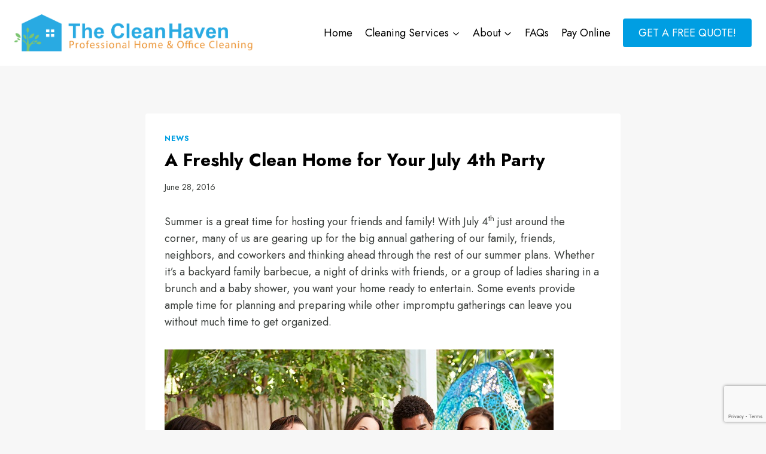

--- FILE ---
content_type: text/html; charset=utf-8
request_url: https://www.google.com/recaptcha/api2/anchor?ar=1&k=6Lfbp5cUAAAAACdadePD5GYG8byGEbV04VP66EhF&co=aHR0cHM6Ly90aGVjbGVhbmhhdmVuLmNvbTo0NDM.&hl=en&v=TkacYOdEJbdB_JjX802TMer9&size=invisible&anchor-ms=20000&execute-ms=15000&cb=g86zek1d9y8y
body_size: 45229
content:
<!DOCTYPE HTML><html dir="ltr" lang="en"><head><meta http-equiv="Content-Type" content="text/html; charset=UTF-8">
<meta http-equiv="X-UA-Compatible" content="IE=edge">
<title>reCAPTCHA</title>
<style type="text/css">
/* cyrillic-ext */
@font-face {
  font-family: 'Roboto';
  font-style: normal;
  font-weight: 400;
  src: url(//fonts.gstatic.com/s/roboto/v18/KFOmCnqEu92Fr1Mu72xKKTU1Kvnz.woff2) format('woff2');
  unicode-range: U+0460-052F, U+1C80-1C8A, U+20B4, U+2DE0-2DFF, U+A640-A69F, U+FE2E-FE2F;
}
/* cyrillic */
@font-face {
  font-family: 'Roboto';
  font-style: normal;
  font-weight: 400;
  src: url(//fonts.gstatic.com/s/roboto/v18/KFOmCnqEu92Fr1Mu5mxKKTU1Kvnz.woff2) format('woff2');
  unicode-range: U+0301, U+0400-045F, U+0490-0491, U+04B0-04B1, U+2116;
}
/* greek-ext */
@font-face {
  font-family: 'Roboto';
  font-style: normal;
  font-weight: 400;
  src: url(//fonts.gstatic.com/s/roboto/v18/KFOmCnqEu92Fr1Mu7mxKKTU1Kvnz.woff2) format('woff2');
  unicode-range: U+1F00-1FFF;
}
/* greek */
@font-face {
  font-family: 'Roboto';
  font-style: normal;
  font-weight: 400;
  src: url(//fonts.gstatic.com/s/roboto/v18/KFOmCnqEu92Fr1Mu4WxKKTU1Kvnz.woff2) format('woff2');
  unicode-range: U+0370-0377, U+037A-037F, U+0384-038A, U+038C, U+038E-03A1, U+03A3-03FF;
}
/* vietnamese */
@font-face {
  font-family: 'Roboto';
  font-style: normal;
  font-weight: 400;
  src: url(//fonts.gstatic.com/s/roboto/v18/KFOmCnqEu92Fr1Mu7WxKKTU1Kvnz.woff2) format('woff2');
  unicode-range: U+0102-0103, U+0110-0111, U+0128-0129, U+0168-0169, U+01A0-01A1, U+01AF-01B0, U+0300-0301, U+0303-0304, U+0308-0309, U+0323, U+0329, U+1EA0-1EF9, U+20AB;
}
/* latin-ext */
@font-face {
  font-family: 'Roboto';
  font-style: normal;
  font-weight: 400;
  src: url(//fonts.gstatic.com/s/roboto/v18/KFOmCnqEu92Fr1Mu7GxKKTU1Kvnz.woff2) format('woff2');
  unicode-range: U+0100-02BA, U+02BD-02C5, U+02C7-02CC, U+02CE-02D7, U+02DD-02FF, U+0304, U+0308, U+0329, U+1D00-1DBF, U+1E00-1E9F, U+1EF2-1EFF, U+2020, U+20A0-20AB, U+20AD-20C0, U+2113, U+2C60-2C7F, U+A720-A7FF;
}
/* latin */
@font-face {
  font-family: 'Roboto';
  font-style: normal;
  font-weight: 400;
  src: url(//fonts.gstatic.com/s/roboto/v18/KFOmCnqEu92Fr1Mu4mxKKTU1Kg.woff2) format('woff2');
  unicode-range: U+0000-00FF, U+0131, U+0152-0153, U+02BB-02BC, U+02C6, U+02DA, U+02DC, U+0304, U+0308, U+0329, U+2000-206F, U+20AC, U+2122, U+2191, U+2193, U+2212, U+2215, U+FEFF, U+FFFD;
}
/* cyrillic-ext */
@font-face {
  font-family: 'Roboto';
  font-style: normal;
  font-weight: 500;
  src: url(//fonts.gstatic.com/s/roboto/v18/KFOlCnqEu92Fr1MmEU9fCRc4AMP6lbBP.woff2) format('woff2');
  unicode-range: U+0460-052F, U+1C80-1C8A, U+20B4, U+2DE0-2DFF, U+A640-A69F, U+FE2E-FE2F;
}
/* cyrillic */
@font-face {
  font-family: 'Roboto';
  font-style: normal;
  font-weight: 500;
  src: url(//fonts.gstatic.com/s/roboto/v18/KFOlCnqEu92Fr1MmEU9fABc4AMP6lbBP.woff2) format('woff2');
  unicode-range: U+0301, U+0400-045F, U+0490-0491, U+04B0-04B1, U+2116;
}
/* greek-ext */
@font-face {
  font-family: 'Roboto';
  font-style: normal;
  font-weight: 500;
  src: url(//fonts.gstatic.com/s/roboto/v18/KFOlCnqEu92Fr1MmEU9fCBc4AMP6lbBP.woff2) format('woff2');
  unicode-range: U+1F00-1FFF;
}
/* greek */
@font-face {
  font-family: 'Roboto';
  font-style: normal;
  font-weight: 500;
  src: url(//fonts.gstatic.com/s/roboto/v18/KFOlCnqEu92Fr1MmEU9fBxc4AMP6lbBP.woff2) format('woff2');
  unicode-range: U+0370-0377, U+037A-037F, U+0384-038A, U+038C, U+038E-03A1, U+03A3-03FF;
}
/* vietnamese */
@font-face {
  font-family: 'Roboto';
  font-style: normal;
  font-weight: 500;
  src: url(//fonts.gstatic.com/s/roboto/v18/KFOlCnqEu92Fr1MmEU9fCxc4AMP6lbBP.woff2) format('woff2');
  unicode-range: U+0102-0103, U+0110-0111, U+0128-0129, U+0168-0169, U+01A0-01A1, U+01AF-01B0, U+0300-0301, U+0303-0304, U+0308-0309, U+0323, U+0329, U+1EA0-1EF9, U+20AB;
}
/* latin-ext */
@font-face {
  font-family: 'Roboto';
  font-style: normal;
  font-weight: 500;
  src: url(//fonts.gstatic.com/s/roboto/v18/KFOlCnqEu92Fr1MmEU9fChc4AMP6lbBP.woff2) format('woff2');
  unicode-range: U+0100-02BA, U+02BD-02C5, U+02C7-02CC, U+02CE-02D7, U+02DD-02FF, U+0304, U+0308, U+0329, U+1D00-1DBF, U+1E00-1E9F, U+1EF2-1EFF, U+2020, U+20A0-20AB, U+20AD-20C0, U+2113, U+2C60-2C7F, U+A720-A7FF;
}
/* latin */
@font-face {
  font-family: 'Roboto';
  font-style: normal;
  font-weight: 500;
  src: url(//fonts.gstatic.com/s/roboto/v18/KFOlCnqEu92Fr1MmEU9fBBc4AMP6lQ.woff2) format('woff2');
  unicode-range: U+0000-00FF, U+0131, U+0152-0153, U+02BB-02BC, U+02C6, U+02DA, U+02DC, U+0304, U+0308, U+0329, U+2000-206F, U+20AC, U+2122, U+2191, U+2193, U+2212, U+2215, U+FEFF, U+FFFD;
}
/* cyrillic-ext */
@font-face {
  font-family: 'Roboto';
  font-style: normal;
  font-weight: 900;
  src: url(//fonts.gstatic.com/s/roboto/v18/KFOlCnqEu92Fr1MmYUtfCRc4AMP6lbBP.woff2) format('woff2');
  unicode-range: U+0460-052F, U+1C80-1C8A, U+20B4, U+2DE0-2DFF, U+A640-A69F, U+FE2E-FE2F;
}
/* cyrillic */
@font-face {
  font-family: 'Roboto';
  font-style: normal;
  font-weight: 900;
  src: url(//fonts.gstatic.com/s/roboto/v18/KFOlCnqEu92Fr1MmYUtfABc4AMP6lbBP.woff2) format('woff2');
  unicode-range: U+0301, U+0400-045F, U+0490-0491, U+04B0-04B1, U+2116;
}
/* greek-ext */
@font-face {
  font-family: 'Roboto';
  font-style: normal;
  font-weight: 900;
  src: url(//fonts.gstatic.com/s/roboto/v18/KFOlCnqEu92Fr1MmYUtfCBc4AMP6lbBP.woff2) format('woff2');
  unicode-range: U+1F00-1FFF;
}
/* greek */
@font-face {
  font-family: 'Roboto';
  font-style: normal;
  font-weight: 900;
  src: url(//fonts.gstatic.com/s/roboto/v18/KFOlCnqEu92Fr1MmYUtfBxc4AMP6lbBP.woff2) format('woff2');
  unicode-range: U+0370-0377, U+037A-037F, U+0384-038A, U+038C, U+038E-03A1, U+03A3-03FF;
}
/* vietnamese */
@font-face {
  font-family: 'Roboto';
  font-style: normal;
  font-weight: 900;
  src: url(//fonts.gstatic.com/s/roboto/v18/KFOlCnqEu92Fr1MmYUtfCxc4AMP6lbBP.woff2) format('woff2');
  unicode-range: U+0102-0103, U+0110-0111, U+0128-0129, U+0168-0169, U+01A0-01A1, U+01AF-01B0, U+0300-0301, U+0303-0304, U+0308-0309, U+0323, U+0329, U+1EA0-1EF9, U+20AB;
}
/* latin-ext */
@font-face {
  font-family: 'Roboto';
  font-style: normal;
  font-weight: 900;
  src: url(//fonts.gstatic.com/s/roboto/v18/KFOlCnqEu92Fr1MmYUtfChc4AMP6lbBP.woff2) format('woff2');
  unicode-range: U+0100-02BA, U+02BD-02C5, U+02C7-02CC, U+02CE-02D7, U+02DD-02FF, U+0304, U+0308, U+0329, U+1D00-1DBF, U+1E00-1E9F, U+1EF2-1EFF, U+2020, U+20A0-20AB, U+20AD-20C0, U+2113, U+2C60-2C7F, U+A720-A7FF;
}
/* latin */
@font-face {
  font-family: 'Roboto';
  font-style: normal;
  font-weight: 900;
  src: url(//fonts.gstatic.com/s/roboto/v18/KFOlCnqEu92Fr1MmYUtfBBc4AMP6lQ.woff2) format('woff2');
  unicode-range: U+0000-00FF, U+0131, U+0152-0153, U+02BB-02BC, U+02C6, U+02DA, U+02DC, U+0304, U+0308, U+0329, U+2000-206F, U+20AC, U+2122, U+2191, U+2193, U+2212, U+2215, U+FEFF, U+FFFD;
}

</style>
<link rel="stylesheet" type="text/css" href="https://www.gstatic.com/recaptcha/releases/TkacYOdEJbdB_JjX802TMer9/styles__ltr.css">
<script nonce="27sAmPbTt4KqLZfabCpMRA" type="text/javascript">window['__recaptcha_api'] = 'https://www.google.com/recaptcha/api2/';</script>
<script type="text/javascript" src="https://www.gstatic.com/recaptcha/releases/TkacYOdEJbdB_JjX802TMer9/recaptcha__en.js" nonce="27sAmPbTt4KqLZfabCpMRA">
      
    </script></head>
<body><div id="rc-anchor-alert" class="rc-anchor-alert"></div>
<input type="hidden" id="recaptcha-token" value="[base64]">
<script type="text/javascript" nonce="27sAmPbTt4KqLZfabCpMRA">
      recaptcha.anchor.Main.init("[\x22ainput\x22,[\x22bgdata\x22,\x22\x22,\[base64]/[base64]/[base64]/[base64]/[base64]/[base64]/[base64]/eShDLnN1YnN0cmluZygzKSxwLGYsRSxELEEsRixJKTpLayhDLHApfSxIPWZ1bmN0aW9uKEMscCxmLEUsRCxBKXtpZihDLk89PUMpZm9yKEE9RyhDLGYpLGY9PTMxNXx8Zj09MTU1fHxmPT0xMzQ/[base64]/[base64]/[base64]\\u003d\x22,\[base64]\\u003d\\u003d\x22,\[base64]/DoUzCksKowobDqAVUHnXDvMOoTXMdCsK6dRoewqPDpSHCn8KMPmvCr8ObEcOJw5zCnMObw5fDncKCwrXClER4wp8/L8Kkw7YFwrlKwpLCognDtMOObi7Cm8OPa37DucOKbXJZDsOIR8KnwrXCvMOlw7rDm14cJ2rDscKswoJkwovDlmfCg8Kuw6PDh8OzwrM4w4bDmsKKSRzDhxhQPj/DuiJhw4RBNmDDlyvCrcKKTyHDtMKgwpoHIQdjG8OYDcK9w43DmcKtwr3CpkUjYlLCgMOcH8KfwoZRdWLCjcKjwrXDoxESSgjDrMO2YsKdwp7CtT9ewrt8woDCoMOhfsOyw5/CiWTCvSEPw4nDhgxDwqbDm8KvwrXCrsKeWsOVwrnCrlTCo2/CkXF0w7zDqmrCvcKbJmYMYsOUw4DDlgJJJRHDlsOgDMKUwq7DszTDsMORH8OED1xhVcOXZsO+fCc/esOMIsKhwrXCmMKMwrDDoxRIw5RJw7/DgsOeJsKPW8KnE8OeF8OaacKrw73DjknCkmPDp3B+KcKzw5LCg8O2wobDtcKgcsOnwp3Dp0MCOCrClgHDhQNHCcKcw4bDuRHDuWY8LcOBwrtvwrF4QinCikUpQ8K5wpPCm8Ouw41ua8KRN8Kcw6x0wrwhwrHDgsK9wpMdTHXChcK4wps/wrcCO8OrasKhw5/DrSU7Y8OgPcKyw7zDvMOfVC9Jw53DnQzDmgHCjQNUClMsIQjDn8O6OyATwoXCkUPCm2jClMKCwprDmcKZYy/CnC3CiiNhQU/CuVLCuAjCvMOmMivDpcKkw5jDq2B7w4N1w7LCgh/[base64]/CtsOvwpbDu8Kcw6McQMKBEMOzAMONbFQ0w707Di/ClsKSw5gDw5YhfQBuwonDpxrDvsO/w514wpR3UsOMM8Kbwoo5w7oTwoPDli/DrsKKPR9Ewo3DoirCvXLChmzDpkzDuiDCh8O9wqVjZsOTXXZLO8KAdcKmAjpmNBrCgw3DuMOMw5TCuXQNwpkeclMBw6AXwrZ+wo7CqmjCvH98w7dba37CncK6w6nCvMO+GnxjT8KtDHccwo9CeMKRZsOzXMKXwr4/[base64]/wpgJw5/CiU80d8KyIiNdEMO6QlLCgEvCn8OORinDhSR/wqFgexokw6TDpyXCiVR6P2wow7DDpwxMwpJUwrdXw45+LcKUw6vDhWvDssOcwoTDlsOUw7IOP8OvwoEew4h/wqorRcO2G8Kpw5rDk8K7w57DhGHCvsKqw7jDq8Omw4lkVEM7wozCqWTDpcKadlFYfMOLZlRTw6zDvsKrw4HDqBIHwpUgw5Qzw4XDpsKoW0gnw5HClsOpAsOiwpYfAy/CrcONEy4ew49KZsKtw7nDp2bCk0fCucODHgnDjMOxw7LDnMOeNGjDgcKKwoVbbUrCjcOjwpIUw4bDk08idSTDhwLCuMOFfTXCisKHNHJ5PcOsDMKGIsOjw5EIw6/CqT1HP8ObAcO4XMKNJcOaBjDCslHDvUPChMKDfcOnPcKawqc8cMOcZcOSwrkvwp9lNFUQU8O8dyjCu8K5wrnDpsKyw5HCu8OlIMKdbMONe8OuN8OKwpVjwp3CkXfCo2dvUXLCrcKIZx/DpikmbmHDjTMewosVE8KqUU/DvzVlwrwvwrfCsATDh8ODw7dgw5INw4McKBbDjMKVwotpBh1WwoHCry/Co8K/IMO0I8OswpzCjDJbGBFCRTTCi33DqgHDplXDkm0zbS4ibcKbJxXChkfDknXCo8KTw7/DhMOXEsKJwoZLFMOmPsOzwoPCpE3CrSptF8Kqwpk2L1VBZmAkA8Opa0LDksOlw5gSw7FRwpdhKAPDlA3Ct8OLw6rCpnAew4fCvExbw6jDtSLDpSUMEwXDvMKgw6LCl8K6wohDw53DvDvCssOMw6nCmW/CphvCgMOWfDhFI8Okwr90wqTDg25ow514wqRIC8Oow5IRXibCqMKywqNLwrI4XcOtKcKvwpd3wrE0w5t4w4fCtDDDn8OkY1fDtBZ4w7TDuMOFw5pLJBfDpsK/w4gswrtiRhTCuWJYw5HCv0oswpUtw5jCtBnDjMK6XzQHwo0Wwo8YfMKbw7x1w5jDhMKsJiwcWmw5bAMrJjTDr8O1Jnhow5DDksOjw4nDisOcw4lkw6zCh8Okw6/[base64]/[base64]/Ck0TDg8OyeMO/w7rDjmLCkglBc1rDvcOOw7HDvcOKwqzCh8KNw5jDhg3Dm2k/woQTw43CrMK4w6TDo8OUwovDlAbDhMONdEtNfnZWwrfDqB/[base64]/[base64]/[base64]/CrcO2TAt2w78mcsOYOBvDoMKVclHDtkI8ScK5CMKsRcKkw4FLw7sIw4cBw4tqHW0fcyrCrUwQwoLCucKrfTHDjA3DjMODwrJVwprDh3fDu8O2O8KjFkciK8OJccKLMhLDiWPCuF55OMKiw7TCj8OTwpzDsw/Dp8OYw7XDiFnCugZww5YRw5AvwoVRw7bDnMKGw4nDrMO6wpFmYjwge3bCj8Kxwo8hDMOWVXlUwqcIw5vDkMOwwog6w45ywo/CpMOHw6XCkMOXw44FJGjDpkbCriw2w5MOw4djw47CmXA1wq8KF8KhUMKCwpPCsBVKUcKkIsOLwptuw5lMw7UQw6XDrgcDwq0wETZYJcOAYsOSwrvDhVU8fMOgFEdYOmR5DT0lw7nCpsK2w7dTw7B6Sy4XScKAw4VQw5wjwqnCkgF7w5LCp2Abwr/DhikyGiwTeQp6ThFkw5MxX8KSe8KPCAPDh27CnMKJw6kvQjXDgV9kwq3Cv8OTwpvDtMKvw4zDt8OTwqsPw7PComvCjsKrScODwoZuw5gDw5NeHcKGUEHDp0xCw4PCr8O/EnbCjSNpwpwhGcOdw6vDrEHCjcK9cwjDhsKdWjrDrsOUPxfCpXnDv20MXsORw4cKw67DphbCgcKNwrHDgsKYY8Opwp9Iwq/DvcKVwp94w6DCtcK9SMOuw7A8YcOffwZBw53ClsKVwq8rT1bDpVrCoSMYZhJBw47CmcK/wrjCssK3U8Krw7DDvHUVEMKJwpx/wozCqMKOAxzCiMKEw6zCinYhw7XCrBZXwq8fesK8w64uWcOHEcKYccOhGMO8wpzDgzPCscK0WUwmZEfDgcODUcKHF3Q7ZTw/w4x1wqBqKcOww5k+NAw5JcKJY8Orw7PDqnbCvcOTwrzDqhrDuy7CucKKAsO1wqdGW8KcAsKVaQvClcORwp/DvEBtwprDj8KhcQ3Do8KkwqbCjxHDu8KEfXF2w6MaP8Ozw4sWwojDjxrDt2gVdsOhwoUoPsKsehfCmD5Xw4vDvcO9PsK+w7fCm1rDpcO+Gi7CrBHDsMOkM8O5XMOhwqnDhMKmJsOPwojCh8K2wpzCuRDDt8OmL3FRUGbDt051wo5Ywr04w6/[base64]/DnGfClwMFFRwww7TCqMKETMKaw5lOHsK9wo4KVxDCmWrCgGhdwphdwqLChxfCtsOqw5PDugrDu0HCsW1GKsO9cMOlwoFgUSrDuMK2AsOfwobCqDM/w4fDicK2ZglfwqYiE8KCw5xMwpTDlBfDu3vDr3zDmBgVw5xeZT3DrWzCk8KSw54XcT7DosOjblxaw6LDg8K2wobCrQ9HVsOZwrJJwqFANsOIMcKIdMKJwr9OL8OcRMOxRcOQwrzDl8KZZQpRbTppcTZiwrg7woDCgcKiOMO/YRfCm8KMfUgtUMOyCsOOw5nClcKUcTxBw6DCtDzDilXCrMOqwprDrEZcw5EZdgnDgGrCmsK/[base64]/Cg8OyIDsvOsOfWwfCoXnDnsONwollwr4Xw4wuw57DqsOOw77ClWXCsQTDsMOlZcOJGA0naGXDhQrCh8K5DHVyWzJaD0/CqDlVclNIw7vCrMKEZMK6Fwoww6rDoifDqjTDvsK5w6DCgTN3W8OiwrhSdcONbxXCmHzChcKtwoBFwpHDhnbDucKvZWpew7zCm8OEbcOWR8Orw5jCjxDCvER7QUrCksOpwqXDmMKVHGjDtMOTwpvCsxpnRm/[base64]/LCQVHGPDrcOnw5luNcOdwrbDmHliw4LDkTPCo8KFLsKRw4JKDhQ1AmFlwrFCdibDjcKJAMOwZ8OfTcKAwq7DrcO+Wm5ZPxnCrcOsTm7ChH3DiQUYw7tcN8OTwp9Rw5fCtFZpw4LDp8KbwrAEPsKUw5nCllHDv8O9w4lPAhoAwr/[base64]/DncKIa27Dm8OfK8OVwrcgwoYoeznCgsKswpbCkMOOw63DosODw6DCtMOvwprDnsOucMOXYSDDjHbDkMOgXcOlwq4lbylpNQzDvBMSenvCgREQw7Ycb28IJMKHwr/CucO1wqPCpXDDm2fCg2ROG8OgUMKLwq18FFrCglx/w4cuwoLCsz9xwqvCkA3Dkn8DdwvDoT/DtDt5w50MXsKzKsKsEnbDoMKNwrHCpcKfw6PDocOSAMK5RsO9wp9+wr/DrsK0wqxEwpXDgsKXAnvCiBsfwr/DkxLCkzfCk8Kmwp9swq7Cm27CqVgbDcOxwq/[base64]/worCqcOGw7HDrsOrwowuJRbDgSccw7sGWsOiwq7DgFfDs8K+w6kWw7zDkcKkZxTCtMKOw6nDgE0NOlPCpsOZwrhBKmtoQMOyw6LDjcO+UmRuwoLCvcO9w47CjsKHwrw1CMOJbsOVw40yw6/Cu3pTE3lNPcOuGVrDrsOsKVtQw47Dj8Oaw7pseDrCkiDDnMOzPMOjNA/DlSQdw58UKyLDvcOuD8OOG0ZMO8KGTVAOwrQiw7/DgcOQc0nDulFtw5XDhMO1wpE9wrPDvsO0wq/DnG/DnwEUwrLCqcOTw58pA19cwrtAw4whw6PClF13VEXCvBLDljBwCCQbJMOsWUEjwoIuXw97TwPDtkcDwrHDrsKZw4wISBPCl2sAwr9ew7DDqCVAc8K1RxQmwp5UPcO7w5I9w5HCrFA+wrbDrcOpOBDDnS7DkEBQwqkTD8KOw4Q2wq/CncOew4vDohx+YMK4ecOjNQ3CsgXDuMOPwoxfQsObw4czScOCw7tswrpHD8K7K0fDn2zCnsK/AgQ3w4sQM3PDhlhVw5/Ci8OAa8ONW8KtI8OZw5fCk8O8w4JDwoR2HArDnnYlSm1PwqB7EcKhw5gRwpfDtEIfHcORYi1dD8KCwr/DuH4XwpUQLQrDjW7ColHDskbDjMOMbcK7w759CA9ow5lYw715woM4ZVfCvcOURw7DjRt3BMKNw6/CijpbaXrDlz3CoMKHwqkhwqoZIS5lJ8KcwpVTw5ptw4VDLQ8dQsOFw6JJw4nDuMOSLsOYU3x9aMOeOx1/[base64]/Cn8Kzw5pNbkJjCDbDssK5ThjDkcKQwqjDucK/w5xAAMOsXi9vbBPClcOMwrJ/NV/CpcK/wolFeR14wpkrFEHCpBzCpFYZw7LDg3TCssKwNMKDw748w4sQXjUFRHRcw6rDsRhEw6TCujHCgiplXWzCtsOEVGrCiMOCfcO7wpw9wofCumd4woUxw7Jaw5rDssOZdEPCtMKgw7fChxTDn8OTw7XDjcKqRcKqw77DkyI7GsOJw4lxOjoXwqDDjSDCpCE5Gh3CkR/Ck2BmHMO9FycQwps5w6VzwrzDm0bDrTLClsOeSHRIdcOfWgjDk0INJ1srwoDDq8O0BTxMbMKNUMKVw6c7w6vDnsOYw5tPPXQmIU5pI8OKc8KDasOFGEHDglvDi0HCslNMHwUiwrBcK3nDqksjLsKOwpoIacK3wpZPwrR3w5/CnMKSwpTDsBDDmWbCijJNw4x8w6XDrcOyw43CmQAHwoXDnFXCpMKgw4Bmw7TDv27DqRRiX0coHjXCqMKFwroOwqfDtSrDlMOZwoUGw6fDksKUHcK/DcOmUxTCpSsaw4XChsORwqrDj8ORMsO2LCEywqVTQETDr8ODwr56wobDpGjDu2XCocOMdsOFw7FFw4lKclHCpmfDr1ZTWTDCmVPDncKSNhrDk2B8w6zCgcOvw6LCky9JwqRUEmHChDFFw7rClsOQRsOYOiEVKWLCpznCl8OBwr/[base64]/CgsO0wo/DocKgTMOew4LDh8KtelPCqsO7w4zCuMKGwo9WfcOowrzCpk7DpjHCuMKBw7rDk1fDmHEUKUYLw7M0J8O1YMKow7tKw7ofwrbDlcKew4wXw67Dum4uw5gxZsKFDzTDtCR2w7p+w7pybzPDug18wowidMKKwqUYCMODwosIw79zSsKpXG42DMKzPsKkUWggw7B/TWHDlcOKVsK3w73CpV/[base64]/BRQ7KkIzasOfBwo/YyPDsWo2w4d8dTtDX8ORen7CsXtgw7x5w5hXcGhDwp3CgcKyQl1swol+w75Dw6vDoRLDjVvCr8KCUlTCs2/DkMOkG8O4wpEDZsKBXgbDnsKYw7fDpGnDjCHDp0gYwoHClWXDssKUUsOdQ2RDB0zDqcOQwqBmwql5w7tiw67CqMKDU8OxaMKuwoshbiBUCMO+XyxrwrQBMl0kwoQWwq9zagcHVilQwrnDsDXDgnbDrcOQwrM8w4HCoTXDrMOYZnTDk3tXwoTCgDU7by/DgwNqw7/DtH8awpXCp8OTw7TDpCfChx/[base64]/[base64]/[base64]/DjAzChMKpXsKJZDTDrMOmXE4lwo7DosO/HGjCkRdjwqbDs1F/[base64]/CksK+w5vCtcOiwqkVEsK+aTbCnMKHw4fDo3pcFcKbISbDjiXCmcOYCXUlw6FBF8OtwrbCh2BXIlVowp/[base64]/Do8OmLMKiUcO7wrvDgWPCvcKNWsOTw5zDmidtw4ByfsOyw4/CgWUhwoMjwq3CgEXDnTkLw4DCqlTDnAMUC8KvPBvCinRiC8KFOl0DLMKjPsKfTjrCrwTDhsOdRh9lw7pYwrM7GMKywq3CjMKnUDvCoMO9w60kw58hwoNedS7CrMK9wo5dwqDDtwnCjBHCn8OzE8KITwNifxR9w4TDplYTwp/DqsKuwqbDkWdDJUrDoMOcWsKFwqhIamcHfsK9NMOIXTRgVinDtsO2bFJcwrRIw6E4PsKlw6rDmMOZFMOew6QEaMOuwoLCrznCrS5nZnBwccKvw4UrwocqQlM/wqDDlUnCkcKlCcOjHWDCm8KWw5Zdw49OfcKTDVzDkgHCtMKdw5R6fMKLQ3oUw7/CpsObw5tjw4zCtMKgW8OnTwxdwq4wKWMMw414w6XCjBXDmRzCncKHwpTDv8KbcirDrsK3elpgw5fCiTkVwqEXUA9Ow6DCmsOjwrDDkMO9XsK0wrDDg8OTA8OhT8OAT8OSwrgMacO5FMK/I8OtO0/CqXPCq2jCmsKLYD/DvcOiYF3DpcKhMcKWSMKAR8Opwp/DjBbDqcOiwpM3EcKubsOHQ0QNSMOXw7/[base64]/wovCn3pgwowcw442woHDocOlaMKxEWbCmMOWw4TDkMOrNcKMegXDrilAbcKmLG9dw6LDsE7CocOzw41hBDINw44Rw5bCv8KDwo7DmcKQwqsaPMOWwpJPwqPCusKtCsK2wo5ceW7Cmk/[base64]/DicKmwqfDvsKADcKgZcKtNMOdw4rDjcKTAsOUw7zCr8OQwoc/WxnDsFvDuUFow65uDcOPw751K8Ozw4l3VsKePsOMwq8Cw4JEeAvCmMKWeSjDqirCsR/Ch8KUEsOFwpY6woDDnjRkNBVvw6l8wqoGRMKPZA3Dg0NkXUPDs8KqwqJORcK9ZMKbw4MeQsOUwqlxUV4fwoXDi8KsAEbCnMOiw53DgcK6dwtMw7RDIxlvJQnCoTRhawBCw7PDhhUkKV0PesObw7PCrMKBwpzDqSd2KDPDk8KKe8KUM8O/w7nCmj0uw4sXW13Do2JjwqjCuBBFw6vDgwHDqMOAb8Kdw4Ajw4NRwoUswrV+wpNewqLCsy1CJMOmXMOVLAbCsmrCih4DWiUSwoImw4Qaw4h6w4Bew5LCtcK9bsK8wr7Cnzl+w4Uqwr/CsCIgwpVrw7rClcOYHxrCtU5JH8O3wpdkw5swwr3Csn/DkcKOw6EjPmV6wpQPw4FkwoAAJVYTw4LDgsKvE8OIw6LCjjkzwrE6eBZNw4/DlsK2w6hRw6DDsR0NwonDpllid8OyTMOQw5rCr25AwqrDlDsLGAXCpDtQw4Ubw6jDrEtCwrB3FinCiMKpwoLCvynDlcOFwq5bVMK9N8OqcEwmw5XDvDXChcOsSzYXOTcPf3/[base64]/[base64]/VcKdJ1ouLy5mL0rCnB/DmWJSw67DnCkUMcOkwpo9wpDCr1/DrRLDusKFwp17MFEMTsOKRDTCq8O/JyvDv8O1w5BmwrAHBsOYwoplQsKuRnVdYMKXw4bDsCk3wqjCthvDj0XCiV/[base64]/M8Oswqk0bsO/wrI2ZBJ4wocmNGtLw6wfA8OswpXDhAzCg8Kmw6TDpivCiBjDksOXZ8OVO8KuwogYw7FWHcKrw48QAcKvw6wgw73Dj2LCoGBtMyvDtCdkNsKBwr7CicOGd3fDsXpGw4xgwo0vwpvCuS0kam/DhcOtwoQswpTDn8KVwoRnElo8wpXDvcOrw4jDk8K8woRMXcKzw7/CrMKdUcOodMOZNQt5G8Oow7bCkj8wwrPDkUgTw6oew5TDjDhPdMK2BcKWSsKTWsORw5crWMOdGgPDmsOCEcOkw70pc2PDlsKYw4PDgCHDoVAkKnF+M382wo3Di13DsFLDmsOwLXbDgAPDrSPCoDPClMKWwp0Tw509UHcFwo/[base64]/Du2jDosKyw6xUw40TPsK4RU/[base64]/Dr8OxATnDtCPCucOWOsOzw4DCnF3CicOgCcOeGMOVGUN7w6cEXsK7JsOqHMKVw5zDpzTDnMK3w7IRHsOGN2zDhFpJwrlIV8O/Oz0YbMKOwrAHDWfCpnLDsETCqRDCuFxBwq0Mw7TDgBvDlxILwq9Rw5zCthTCocOcV1HCoVzCncOFwrzDscKeDWPDgcKmw6YlwqrDhcKkwofDpDgXLHcFwoh/w4MnUAXCmhpQw4jCo8OCTCwpIcOEwr3Cqn1pwrJ4DcK2wo0WHSnCul/[base64]/[base64]/[base64]/Dg8KCw7PDhTjDusOMeMO6LQHCm8OscsOfw5BfXEcLNsKjAcKKX1YnfWjDqsKjwqDCq8OcwoYow6MiNCnDmHrCg03DtcOzw5nDjn8Qw5VBfhcSw6PDjh/DvnxgKFDDnxpQw7PDuCTCvMO8wo7DrTXCmsOKw4p5w4IEwp1pwoHCjsOjw7jCvwFpPkdfEhkOwrjDtsO6wrPCgsKVwqjCiGbCqUpqYCAoasKrKWLCmQA2w4XCpMKqJMOqwptYFMKvwqjCtsKXwo0Hwo/DpMOtwrDDoMK9TsKsRzbCgMKLw7fCiD/CpRTDtcK7w7jDmDdPw6IUw5VcwprDscOCVTxoeFvDt8KCPQ7CnMKSw5bCm2R2w53DhlvDhMKkwrjCnlPCkShyLH8twpPDqR/[base64]/ClFcJwrhuwpV+PyjDmsKzIU0XKyNBwrjDgTB2w5XDsMKTXGPCi8KPw6vDnWHDoU3Ct8KIwpTCtcKXw4EWYMOdwrrCsEPCmnfDuSLCqTI/w4pbw4bDkk/[base64]/ZcOFfR3DgjPDnSbDp2jDp8O5FMK+cMO8FlTDkwbDijLCkMOOwqXCpsK+w74+VcK+w6kYC1zCsn3DiDjClVLDkVYWLATCksOHw5/DgsOOwr3ClTwpUTbClwBYf8KwwqXCpMK9wrjDvw/DtyVcTkJXdGhPTX/DuGLCr8OYwoLCuMKuLsO+wpbCuMKGYHPDrjHDgTTDjcKLecOvwoLCucOhwqrDrcOiGyNww7lmwpvCjgp/w6bCvsKIwpAWw6kXwq7ChsKmJHrDn2vCosOAwqd3wrI0Y8KwwobCswvDkcKHw5zDscOFJSnDmcOtwqPDvxfCi8OFDEDDni0Hw53CjsOlwqMVJMKlw4bCrW5ow7Fbw5nDhMOnLsO/[base64]/[base64]/[base64]/CqlLDosK/wpfDosKUOsKAwpzDnsOACWhzVA0DesKEYMKcw7PDgmTCgj8MwpDCusKZw4LDpy/[base64]/CVBIwo8Bw7QBIS/DtVfCoMOGw6Rvw47DusOCw4xCw49xw6lZwqHDqcOVVcO9Pi0cDD7Cs8Kswr9vwo/DiMKcwo8efhlHc1sjwpddWsKAw6ktU8KfLgtqwpvCkMOEw6PDu1NVwr4Kw5jCrT3Dsy5UKsK/w7HDvMKpwppKGj/[base64]/[base64]/Dk8Odw6UCwrHDjmUHQU0Vw6XCjcKGPsO/[base64]/Ck3jCkUvDicOXPcO+EsKewpvDvMOGTRo1w47CjcOnSiVSwr/[base64]/C8KcWWBSw7LDojslPcKSwo4pwrtew5lMECIoTcKXw5RQIANow4gMw6DDjHYLUMODVzEEF1zChXnDoh1Vwp9Gw43DusOCKcKCHlF9b8OAHsOowrsPwpFkBRHDpCdjGMKbcznCpCPDrcOow7IXSsKrC8OlwqRQwp5Ow5vDuR91w70Lwo11aMOKKVkvw6/DlcK9PBLCj8OXw4prwrpyw54HV3/[base64]/[base64]/DnQJ3wrMkw6BmFTLDnMKMLcOdw6sDQsOzSWbDtsKhwp7CrFUXw5xUBcKPwppBM8KpdUgCw4Mbwp3CjMOBwrxjwoBvw5QDZ2/[base64]/CrcKdwr/Ct8KKEsK0woBLwpQcZn5TbGlDw5NtwrjDjH/[base64]/CvGZqP8KxM8KnfyPCvCRAw5cewrDCsDlzSC5dw4fCiH0iw61+HcOGFMOvGCQ/CD1lwqHCkXB/[base64]/Cp8KgwpB6KXjCl8KPWFvDkAPCh8OUw5x+NcO8wrHCgsK9NMOdA0DDjsKSwoJXwojCl8KUw4zDqV3CgQwUw4cFwpgMw4vCgsKvwqrDvsOFTsKYDMO2w6lswrDDvsKOwqN4w6fChAtjPsK/N8OMaEvClcKTEmDCtsK1w5Fuw7g9w5QqCcOid8KMw4EFw47CqVPDuMKwwrPCqsOhChA4w4wRGMKrasKKQsKmUcO/fQHCjwA/wrfDl8Kcw6/Cq0hjQsKcXV4secOLw6RYwqF5KEbDlgpYwrlmw4PCjMKIw5YGEcKQwrLCiMOxIW/ClMKJw7s4wpp9w5MYPsKKw7NAw51oVy7DqwrDq8Ksw7U7w5gFw4PCgMO+IsKLTQLDt8O/AcO5CXrCicKqIErDoXJ8RwDDnivDukoMb8KCEcKQwo/Dh8KWQMK2wokbw6oaTEEYwoMXwoPCo8OVU8OYw4k8wq5uDMKFwrbDnsOMwq8LTsKXwqB/w47DoWjDuMOnw6PCqsKgw5l8bcKpccKowoLCozbCl8K2wqAeM1EPfUDDqcKiQhwiLsKZQljClcOrwo7DtjUJw4/Do2TClkHCtBlXCMKsw7XCqFJZwrLCkWhsw5jCo3/CuMKhDkNmwqnCicKGworDnnLDoMK+MsKNWyoRTWRWUMK7woDDjmx0ezXDjMOBwrDDiMKoS8KHw5xuMCTCkMKAPDYSwrXDrsO9w5V7wqUPw5/CncKkDABAKsO4AMOmwo7Co8O9SsOPwpMOFsK6wrjDvBxIacK3YcOFKcOaDsO8JHXDiMKORgQxZAAMwqEVAhNxN8Kgw5VqUDNtw6I+w7TCozTDiEwMwoV+ai/CqMKxwqQ6EMO2w4sswrDDqljCujN4JXzCi8K2NcOzG3PCqWDDqCAYw4fCmE9NLsKdwptHazLDh8OuwoLDmcOJw4jCgMKwTsOSOMKtScOrSMOKwqx8RMKwbhQkw6/DnnjDmMKqXsOJw5gnfcOxGsOZwq9Sw4kFwq3Cu8K5YjPDjTLCmTQiworCugjCqMOBa8KbwqxVdcKePwRfwokqYMOKJi44eBpcwpXCu8O9w6zDu0BxUsK6wpVcN3fDshBPUcOBdsOVwr1rwpN5w4J+wpHDpsKTNMOXUMKCwo/[base64]/[base64]/B0UHwroQwocAw4pow7siWV3CpDDDgsKZwp0Ww4tEw6XCpR4AwpnCow3DhcK0w7TDo1LDtznDtcOaFxsaNsOZwokkwq/ChcOIw4wrw6cpwpYcGcO2w6jDvcKsCifCiMOTwr8dw7zDuwhbw4zCgMKyDmAdZk7CthNWPcO5TVnCocK+wpjDmnLCtsOOw4/[base64]/MMOPDg5fw6MTwoHDk8KQKWHDm0XDrcK2Hmosw4HClsKnw7vDgMOhw7/[base64]/CvMKSwq7Dq8KvNsKpLEJMwrvDpioeFsKgw43Cl00sMEbCvQBSwqhwEsKQBzPDncOwNcKUQQBXdCcJOsORKSPCpcO3w68DDn86wq7CuQoZwqPDhMONX2U1bgVzw49HwoDCrMOuw5PCoh3DrMO8KMOjwqjClD/Do0HDrARYfcO1UTfDusKxa8OlwodbwqPCjibCusKhwrtMw79nwrzCrzJnRsKSPi4vwrB6woQGwp3Dr1N3U8Kfwr9vwrfDt8Kkw6jCh3R4B3HDgsOJwrEYw4zDlgpJXMKjMcKHw5kAw5UgW1fDhcOZwpDCvCYew67DgR8NwrDCkH4uwqjCmk91woc4LTrCgxnDjsK1wp/[base64]/RiHDo8Kbw4s2wpYSw5Mcwq7DjMKrNio4w6F9wqrCm03DrMOmHcO3IcOrwqbDjcKkbF06wpdNfXA+GcOXw5vCoC3DtsKUwqx+TMKqCgYcw5fDunvDqz/Cs0fClsO/woF0U8OPwo7Cj8KdXcKmwrZBw6/Ckm7DicOldMKFwqgqwpgZeEYXwrnClsO+QFJrwqZhw63ChUlcw5MsJWIDw7wlwobDlsOUCB87fzTCqsOcwpszAcKqwobDpMKpHMK1fsOnMsKaBGXCmcKRwpzDtsOXCSlXT3/CrWZGwrzChArClcObBsOTAcONX18QBsK0wqrDlsOVwrJVFsO2V8K1QsOfC8K9wq9Gwo0qw67CgmNWwqDClSIuwpHCgik2w6/Cl3AiUSQ2dMKVw7QdBsKBGsOpd8OeCMO/RGcqwopjVSXDjcOhwozDlGHCtQ4xw71AK8O2IMKPw7bDm21efsOBw4HCsic2w57CkMOKwoVuw4vDlMKmCTPCscKRRno6w7PCtMKcw5gRwpA2w4/[base64]/ClcO6Ig7ChsOWwql8IsO4wpIDw4MABDYXTcOUCU7CpcOzw4Rsw5fCgMKqw7EJHiTDsUTCoTBaw741wowRMhgPw4JIdR7DgQsQw47Cm8KOTjhewoogw68MwprDrjTCgSTCl8Okw4zDgMKLGjxGL8KbwoHDgCTDkXAHY8O8AsO1w7EkX8O4wr/Cu8Kiwr3DrMOFTRJCSxXDklXCmMOLwrvChyVPw4LCqMOiOGjCisOKBsKrIMKIwq/CiifCnCs+WVzCkDRGwrvDjHZRVsKvDsKtT3bDlljDk2QVUcOAJsO5wo/CtD0owp7Cn8K9w6E1CDrDg3xEGzLDmj4qwpDDmkLCq0HCqBNuwpV3wqHCv3hbG0kNKsO2PGgNSMO1wp4Fwogew48iw4IFc0nDvxxvB8OFc8KPw5PCt8OJw4HCgRM9VcKvw60mT8OXG0cgaFE5woAWwot/wrfCi8KZMMOEwonDhcKiUEMmKlLDrcOcwpwuw6x9wr3DnSLDmMKOwopxwrDCvj/DlMOJFx8aI0zDmsKvfCkTw6vDiFHCgcOfwqEybkV/wq1kMMKAX8Kvw6UIwoNnAMKdw6vDo8O7RsKpwq9gKCfDu0V1GMKDYCnCuXwHwrPCiHsBw55TJMK0f0bCozzDm8OFZ1XCh1A9w551WcKjVcKScEk9cVLCvWfCv8KzVlzCqhjDpUB5FsKpw44+w4HCk8OUYCl/[base64]/d3nChcO/[base64]/Ch3oowo1IwoQTM8O3ZlRpwqjCn8O7wp/DjcOew5nDqcOrJMOxbcK+wqfDrMK/wq3CpQ\\u003d\\u003d\x22],null,[\x22conf\x22,null,\x226Lfbp5cUAAAAACdadePD5GYG8byGEbV04VP66EhF\x22,0,null,null,null,0,[21,125,63,73,95,87,41,43,42,83,102,105,109,121],[7668936,626],0,null,null,null,null,0,null,0,null,700,1,null,0,\[base64]/tzcYADoGZWF6dTZkEg4Iiv2INxgAOgVNZklJNBoZCAMSFR0U8JfjNw7/vqUGGcSdCRmc4owCGQ\\u003d\\u003d\x22,0,0,null,null,1,null,0,1],\x22https://thecleanhaven.com:443\x22,null,[3,1,1],null,null,null,1,3600,[\x22https://www.google.com/intl/en/policies/privacy/\x22,\x22https://www.google.com/intl/en/policies/terms/\x22],\x22a3sA0IshPSkS8N1TN3g8fZ1gQLxJgTNm54M2b3dcAdA\\u003d\x22,1,0,null,1,1763272013216,0,0,[161],null,[186,151,176,34,23],\x22RC-qhz1Ti-Qlt8w9w\x22,null,null,null,null,null,\x220dAFcWeA6W_V2SGq_cRLK_11iM_7V-75Cf88mfNjT9KDjbsm1wSLVwLYa300B0l9-4O2aVx2ox7w0kT-MVymPsYKVgKLvWvknR_Q\x22,1763354813473]");
    </script></body></html>